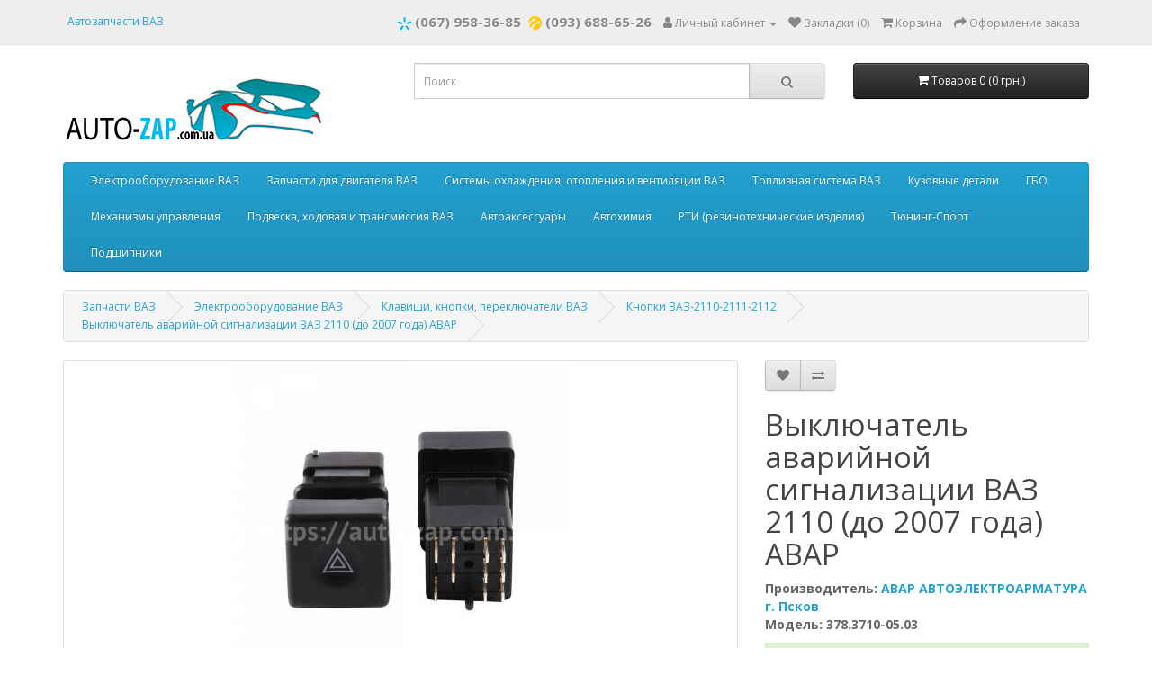

--- FILE ---
content_type: text/html; charset=utf-8
request_url: https://auto-zap.com.ua/vikluchatel-avariyka-2110
body_size: 14203
content:
<!DOCTYPE html>
<!--[if IE]><![endif]-->
<!--[if IE 8 ]><html dir="ltr" lang="ru" class="ie8"><![endif]-->
<!--[if IE 9 ]><html dir="ltr" lang="ru" class="ie9"><![endif]-->
<!--[if (gt IE 9)|!(IE)]><!-->
<html dir="ltr" lang="ru">
<!--<![endif]-->
<head>
<meta charset="UTF-8" />
<meta name="viewport" content="width=device-width, initial-scale=1">
<meta http-equiv="X-UA-Compatible" content="IE=edge">
<title>Выключатель аварийной сигнализации ВАЗ 2110 (до 2007 года) АВАР</title>
<base href="https://auto-zap.com.ua/" />
<meta name="description" content="Выключатель аварийной сигнализации ВАЗ 2110 (до 2007 года) АВАР Магазин автозапчастей ВАЗ с доставкой по Украине ☎ +38 (067) 958-36-85, (093) 688-65-26 Viber.  У  Нас только оригинальные запчасти!!!" />
<meta name="keywords" content="Выключатель аварийной сигнализации ВАЗ 2110 (до 2007 года) АВАР" />
<script src="catalog/view/javascript/jquery/jquery-2.1.1.min.js" type="text/javascript"></script>
<link href="catalog/view/javascript/bootstrap/css/bootstrap.min.css" rel="stylesheet" media="screen" />
<script src="catalog/view/javascript/bootstrap/js/bootstrap.min.js" type="text/javascript"></script>
<link href="catalog/view/javascript/font-awesome/css/font-awesome.min.css" rel="stylesheet" type="text/css" />
<link href="//fonts.googleapis.com/css?family=Open+Sans:400,400i,300,700" rel="stylesheet" type="text/css" />
<link href="catalog/view/theme/auto_zap/stylesheet/stylesheet.css" rel="stylesheet">
<link href="catalog/view/javascript/jquery/magnific/magnific-popup.css" type="text/css" rel="stylesheet" media="screen" />
<link href="catalog/view/javascript/jquery/datetimepicker/bootstrap-datetimepicker.min.css" type="text/css" rel="stylesheet" media="screen" />
<link href="catalog/view/theme/default/stylesheet/d_ajax_search/d_ajax_search.css" type="text/css" rel="stylesheet" media="screen" />
<script src="catalog/view/javascript/jquery/magnific/jquery.magnific-popup.min.js" type="text/javascript"></script>
<script src="catalog/view/javascript/jquery/datetimepicker/moment/moment.min.js" type="text/javascript"></script>
<script src="catalog/view/javascript/jquery/datetimepicker/moment/moment-with-locales.min.js" type="text/javascript"></script>
<script src="catalog/view/javascript/jquery/datetimepicker/bootstrap-datetimepicker.min.js" type="text/javascript"></script>
<script src="catalog/view/javascript/d_tinysort/tinysort.min.js" type="text/javascript"></script>
<script src="catalog/view/javascript/d_tinysort/jquery.tinysort.min.js" type="text/javascript"></script>
<script src="catalog/view/javascript/common.js" type="text/javascript"></script>
<link href="https://auto-zap.com.ua/vikluchatel-avariyka-2110" rel="canonical" />
<link href="https://auto-zap.com.ua/image/catalog/cart.png" rel="icon" />
<script>
  (function(i,s,o,g,r,a,m){i['GoogleAnalyticsObject']=r;i[r]=i[r]||function(){
  (i[r].q=i[r].q||[]).push(arguments)},i[r].l=1*new Date();a=s.createElement(o),
  m=s.getElementsByTagName(o)[0];a.async=1;a.src=g;m.parentNode.insertBefore(a,m)
  })(window,document,'script','//www.google-analytics.com/analytics.js','ga');

  ga('create', 'UA-52125864-1', 'auto-zap.com.ua');
  ga('send', 'pageview');
</script>

<script src="//code.jivosite.com/widget.js" data-jv-id="tuRl0Abojr" async></script>
</head>
<body>
<nav id="top">
  <div class="container"> 
    
	<div id="top-link" class="nav pull-left">
		<ul class="list-inline">
			<li><a href="https://auto-zap.com.ua/">Автозапчасти ВАЗ</a>
		</ul>
	</div>
    <div id="top-links" class="nav pull-right">
      <ul class="list-inline">
		<li><a href="https://auto-zap.com.ua/contact-us" class="hidden-lg"><i class="fa fa-phone"></i></a> <span class="hidden-xs hidden-sm hidden-md"><div class="phone">
	<ul>
		<li class="kiyvstar"><img src="/image/catalog/phone-icons/kiyvstar.svg" alt="kiyvstar"/> <a href="tel:+38 (067) 958-36-85"><b>(067) 958-36-85</b></a></li>
		<li class="life"><img src="/image/catalog/phone-icons/lifecell.svg" alt="lifecell"/> <a href="tel:+38 (093) 688-65-26"><b>(093) 688-65-26</b></a></li>
	</ul>
</div></span></li>
        <li class="dropdown"><a href="https://auto-zap.com.ua/my-account" title="Личный кабинет" class="dropdown-toggle" data-toggle="dropdown"><i class="fa fa-user"></i> <span class="hidden-xs hidden-sm hidden-md">Личный кабинет</span> <span class="caret"></span></a>
          <ul class="dropdown-menu dropdown-menu-right">
                        <li><a href="https://auto-zap.com.ua/create-account">Регистрация</a></li>
            <li><a href="https://auto-zap.com.ua/login">Авторизация</a></li>
                      </ul>
        </li>
        <li><a href="https://auto-zap.com.ua/wishlist" id="wishlist-total" title="Закладки (0)"><i class="fa fa-heart"></i> <span class="hidden-xs hidden-sm hidden-md">Закладки (0)</span></a></li>
        <li><a href="https://auto-zap.com.ua/cart" title="Корзина"><i class="fa fa-shopping-cart"></i> <span class="hidden-xs hidden-sm hidden-md">Корзина</span></a></li>
        <li><a href="https://auto-zap.com.ua/checkout" title="Оформление заказа"><i class="fa fa-share"></i> <span class="hidden-xs hidden-sm hidden-md">Оформление заказа</span></a></li>
      </ul>
    </div>
  </div>
</nav>
<header>
  <div class="container">
    <div class="row">
      <div class="col-sm-4">
        <div id="logo"><a href="https://auto-zap.com.ua/"><img src="https://auto-zap.com.ua/image/catalog/Logo-60.jpg" title="Запчасти ВАЗ Auto-Zap" alt="запчасти ваз" class="img-responsive" /></a></div>
      </div>
      <div class="col-sm-5"><div id="search" class="input-group">
  <input type="text" name="search" value="" placeholder="Поиск" class="form-control input-lg" />
  <span class="input-group-btn">
    <button type="button" class="btn btn-default btn-lg"><i class="fa fa-search"></i></button>
  </span>
</div></div>
      <div class="col-sm-3"><div id="cart" class="btn-group btn-block">
  <button type="button" data-toggle="dropdown" data-loading-text="Загрузка..." class="btn btn-inverse btn-block btn-lg dropdown-toggle"><i class="fa fa-shopping-cart"></i> <span id="cart-total">Товаров 0 (0 грн.)</span></button>
  <ul class="dropdown-menu pull-right">
        <li>
      <p class="text-center">Ваша корзина пуста!</p>
    </li>
      </ul>
</div>
</div>
    </div>
  </div>
</header>
<div class="container">
  <nav id="menu" class="navbar">
    <div class="navbar-header"><span id="category" class="visible-xs">Категории</span>
      <button type="button" class="btn btn-navbar navbar-toggle" data-toggle="collapse" data-target=".navbar-ex1-collapse"><i class="fa fa-bars"></i></button>
    </div>
    <div class="collapse navbar-collapse navbar-ex1-collapse">
      <ul class="nav navbar-nav">
                        <li class="dropdown"><a href="https://auto-zap.com.ua/elektrika" class="dropdown-toggle" data-toggle="dropdown">Электрооборудование ВАЗ</a>
          <div class="dropdown-menu">
            <div class="dropdown-inner">               <ul class="list-unstyled">
                                <li><a href="https://auto-zap.com.ua/elektrika/bloki-predokhraniteli-rele">Блоки реле и предохранителей ВАЗ</a></li>
                                <li><a href="https://auto-zap.com.ua/elektrika/bloki-upravleniya-electrosetyami">Блоки управления бортовой электроникой</a></li>
                                <li><a href="https://auto-zap.com.ua/elektrika/bortovie-computers">Бортовые компьютеры ВАЗ</a></li>
                                <li><a href="https://auto-zap.com.ua/elektrika/generator-starter">Генераторы и стартеры</a></li>
                                <li><a href="https://auto-zap.com.ua/elektrika/datchiki">Датчики ВАЗ</a></li>
                                <li><a href="https://auto-zap.com.ua/elektrika/zamki-zagiganiya">Замки зажигания ВАЗ</a></li>
                                <li><a href="https://auto-zap.com.ua/elektrika/klavishi-knopki-pereklyuchateli">Клавиши, кнопки, переключатели ВАЗ</a></li>
                                <li><a href="https://auto-zap.com.ua/elektrika/kombnacii-priborov">Комбинации приборов ВАЗ</a></li>
                                <li><a href="https://auto-zap.com.ua/elektrika/sistema-zagiganiya">Модули, катушки зажигания и комутаторы ВАЗ</a></li>
                                <li><a href="https://auto-zap.com.ua/elektrika/motoreduktoryi-rezistori-otopitelya-vaz">Мотор-редукторы ВАЗ</a></li>
                                <li><a href="https://auto-zap.com.ua/elektrika/osvetitelnie-pribori">Осветительные приборы ВАЗ</a></li>
                              </ul>
                            <ul class="list-unstyled">
                                <li><a href="https://auto-zap.com.ua/elektrika/plati-zadnih-fonarey">Платы задних фонарей ВАЗ</a></li>
                                <li><a href="https://auto-zap.com.ua/elektrika/plafoni-osvecheniya-salona">Плафоны освещения салона автомобиля ВАЗ</a></li>
                                <li><a href="https://auto-zap.com.ua/elektrika/provoda">Провода и жгуты проводок ВАЗ</a></li>
                                <li><a href="https://auto-zap.com.ua/elektrika/trambleri-raspredeliteli-zagiganiya">Распределители зажигания (трамблёры) и комплектующие к ним ВАЗ</a></li>
                                <li><a href="https://auto-zap.com.ua/elektrika/rezistori-otopitelya-vaz">Резисторы вентиляторов ВАЗ</a></li>
                                <li><a href="https://auto-zap.com.ua/elektrika/rele-montagnie">Реле монтажные ВАЗ</a></li>
                                <li><a href="https://auto-zap.com.ua/elektrika/svechi-zagiganiya">Свечи зажигания ВАЗ</a></li>
                                <li><a href="https://auto-zap.com.ua/elektrika/signali-zvukovie-avtomobilnie">Сигналы звуковые</a></li>
                                <li><a href="https://auto-zap.com.ua/elektrika/steklopodenniki-vaz">Стеклоподъёмники электрические ВАЗ</a></li>
                                <li><a href="https://auto-zap.com.ua/elektrika/trapecii-dvornikov">Трапеции стеклоочистителей ВАЗ</a></li>
                                <li><a href="https://auto-zap.com.ua/elektrika/controlleri">Контроллеры управления двигателем ВАЗ</a></li>
                              </ul>
              </div>
            <span class="a js-link see-all" data-href="https://auto-zap.com.ua/elektrika">Показать все Электрооборудование ВАЗ</span> </div>
        </li>
                                <li class="dropdown"><a href="https://auto-zap.com.ua/dvigatel" class="dropdown-toggle" data-toggle="dropdown">Запчасти для двигателя ВАЗ</a>
          <div class="dropdown-menu">
            <div class="dropdown-inner">               <ul class="list-unstyled">
                                <li><a href="https://auto-zap.com.ua/dvigatel/bloki-cilindrov">Блоки цилиндров ВАЗ</a></li>
                                <li><a href="https://auto-zap.com.ua/dvigatel/kronchteyni-generatorov">Кронштейны двигателя и навесного оборудования ВАЗ</a></li>
                                <li><a href="https://auto-zap.com.ua/dvigatel/krichki-dvigatelya">Крышки двигателя ВАЗ</a></li>
                                <li><a href="https://auto-zap.com.ua/dvigatel/maslonasosi">Масляные насосы ВАЗ</a></li>
                                <li><a href="https://auto-zap.com.ua/dvigatel/mahoviki">Маховики ВАЗ</a></li>
                                <li><a href="https://auto-zap.com.ua/dvigatel/grm">Механизм газораспределения (ГРМ) ВАЗ</a></li>
                                <li><a href="https://auto-zap.com.ua/dvigatel/porchnevaya-grupa">Поршневая группа ВАЗ</a></li>
                                <li><a href="https://auto-zap.com.ua/dvigatel/prokladki">Прокладки двигателя ВАЗ</a></li>
                                <li><a href="https://auto-zap.com.ua/dvigatel/roliki-remney-vspomogatelnih-agregatov">Ролики ремней вспомогательных агрегатов ВАЗ</a></li>
                                <li><a href="https://auto-zap.com.ua/dvigatel/sistema-vpuska">Система впуска ВАЗ</a></li>
                                <li><a href="https://auto-zap.com.ua/dvigatel/sistema-vipuska">Система выпуска ВАЗ</a></li>
                                <li><a href="https://auto-zap.com.ua/dvigatel/filter-oil">Фильтры масляные</a></li>
                                <li><a href="https://auto-zap.com.ua/dvigatel/chkivi">Шкивы </a></li>
                              </ul>
              </div>
            <span class="a js-link see-all" data-href="https://auto-zap.com.ua/dvigatel">Показать все Запчасти для двигателя ВАЗ</span> </div>
        </li>
                                <li class="dropdown"><a href="https://auto-zap.com.ua/sistema-ohlazhdeniya" class="dropdown-toggle" data-toggle="dropdown">Системы охлаждения, отопления и вентиляции ВАЗ</a>
          <div class="dropdown-menu">
            <div class="dropdown-inner">               <ul class="list-unstyled">
                                <li><a href="https://auto-zap.com.ua/sistema-ohlazhdeniya/krani-otopitelya">Краны отопителя ВАЗ</a></li>
                                <li><a href="https://auto-zap.com.ua/sistema-ohlazhdeniya/krichki-radiatora-i-raschiritelnogo-bachka">Крышки радиатора и расширительного бачка</a></li>
                                <li><a href="https://auto-zap.com.ua/sistema-ohlazhdeniya/mufti-vyazkostnie">Муфты вязкостные</a></li>
                                <li><a href="https://auto-zap.com.ua/sistema-ohlazhdeniya/otopiteli-v-sbore">Отопители в сборе и комплектующие</a></li>
                                <li><a href="https://auto-zap.com.ua/sistema-ohlazhdeniya/radiatori-interculera">Радиаторы интеркулера (ОНВ)</a></li>
                                <li><a href="https://auto-zap.com.ua/sistema-ohlazhdeniya/trubki-i-perehodniki-metall">Трубки и переходники металлические</a></li>
                                <li><a href="https://auto-zap.com.ua/sistema-ohlazhdeniya/filtr-salona">Фильтра салона</a></li>
                                <li><a href="https://auto-zap.com.ua/sistema-ohlazhdeniya/radiatory-otopleniya">Радиаторы отопления ВАЗ</a></li>
                                <li><a href="https://auto-zap.com.ua/sistema-ohlazhdeniya/radiatory-okhlazhdeniya">Радиаторы охлаждения ВАЗ</a></li>
                                <li><a href="https://auto-zap.com.ua/sistema-ohlazhdeniya/radiatori-kondicionera">Радиаторы кондиционера ВАЗ</a></li>
                                <li><a href="https://auto-zap.com.ua/sistema-ohlazhdeniya/elektroventilyatori-condicionera">Электровентиляторы кондиционера ВАЗ</a></li>
                                <li><a href="https://auto-zap.com.ua/sistema-ohlazhdeniya/motori-otopitelya">Электровентиляторы отопителя ВАЗ</a></li>
                                <li><a href="https://auto-zap.com.ua/sistema-ohlazhdeniya/elektroventilyatori-ohlagdeniya">Электровентиляторы охлаждения ВАЗ</a></li>
                                <li><a href="https://auto-zap.com.ua/sistema-ohlazhdeniya/termostati">Термостаты</a></li>
                                <li><a href="https://auto-zap.com.ua/sistema-ohlazhdeniya/pompy">Водяные насосы ВАЗ, водяная помпа ВАЗ</a></li>
                                <li><a href="https://auto-zap.com.ua/sistema-ohlazhdeniya/kondicioneri">Кондиционеры и комплектующие ВАЗ</a></li>
                              </ul>
              </div>
            <span class="a js-link see-all" data-href="https://auto-zap.com.ua/sistema-ohlazhdeniya">Показать все Системы охлаждения, отопления и вентиляции ВАЗ</span> </div>
        </li>
                                <li class="dropdown"><a href="https://auto-zap.com.ua/toplivnaya-sistema" class="dropdown-toggle" data-toggle="dropdown">Топливная система ВАЗ</a>
          <div class="dropdown-menu">
            <div class="dropdown-inner">               <ul class="list-unstyled">
                                <li><a href="https://auto-zap.com.ua/toplivnaya-sistema/adsorberi">Адсорберы ВАЗ</a></li>
                                <li><a href="https://auto-zap.com.ua/toplivnaya-sistema/bak-toplivniy">Баки топливные ВАЗ</a></li>
                                <li><a href="https://auto-zap.com.ua/toplivnaya-sistema/datchik-urovnya-topliva-dut">Датчики уровня топлива ДУТ</a></li>
                                <li><a href="https://auto-zap.com.ua/toplivnaya-sistema/karburatori">Карбюраторы</a></li>
                                <li><a href="https://auto-zap.com.ua/toplivnaya-sistema/toplivnie-nasosi">Топливные насосы (бензонасосы)</a></li>
                                <li><a href="https://auto-zap.com.ua/toplivnaya-sistema/toplivnie-rampi">Топливные рампы ВАЗ</a></li>
                                <li><a href="https://auto-zap.com.ua/toplivnaya-sistema/toplivnie-filters">Топливные фильтра ВАЗ</a></li>
                                <li><a href="https://auto-zap.com.ua/toplivnaya-sistema/toplivnie-magistrali">Топливные шланги и магистрали ВАЗ</a></li>
                                <li><a href="https://auto-zap.com.ua/toplivnaya-sistema/uplotniteli-toplivnih-nasosov">Уплотнители топливных модулей (бензонасосов)</a></li>
                                <li><a href="https://auto-zap.com.ua/toplivnaya-sistema/forsunki">Форсунки топливные</a></li>
                              </ul>
              </div>
            <span class="a js-link see-all" data-href="https://auto-zap.com.ua/toplivnaya-sistema">Показать все Топливная система ВАЗ</span> </div>
        </li>
                                <li class="dropdown"><a href="https://auto-zap.com.ua/kuzovnie-detali" class="dropdown-toggle" data-toggle="dropdown">Кузовные детали</a>
          <div class="dropdown-menu">
            <div class="dropdown-inner">               <ul class="list-unstyled">
                                <li><a href="https://auto-zap.com.ua/kuzovnie-detali/bampera-zadnie">Бампера задние</a></li>
                                <li><a href="https://auto-zap.com.ua/kuzovnie-detali/bampera-perednie">Бампера передние</a></li>
                                <li><a href="https://auto-zap.com.ua/kuzovnie-detali/dveri">Двери</a></li>
                                <li><a href="https://auto-zap.com.ua/kuzovnie-detali/zamki-dvernie">Замки дверные</a></li>
                                <li><a href="https://auto-zap.com.ua/kuzovnie-detali/zerkala-zadnego-vida">Зеркала заднего вида</a></li>
                                <li><a href="https://auto-zap.com.ua/kuzovnie-detali/kronchteyni-krepleniya-elementov-kuzova">Кронштейны кузовные</a></li>
                                <li><a href="https://auto-zap.com.ua/kuzovnie-detali/petli-dverey">Петли дверей</a></li>
                                <li><a href="https://auto-zap.com.ua/kuzovnie-detali/rachiriteli-arok">Расширители арок</a></li>
                                <li><a href="https://auto-zap.com.ua/kuzovnie-detali/remni-bezopasnosti">Ремни безопасности</a></li>
                                <li><a href="https://auto-zap.com.ua/kuzovnie-detali/rechetki-radiatorov">Решётки радиаторов</a></li>
                                <li><a href="https://auto-zap.com.ua/kuzovnie-detali/ruchki-otkrivaniya-dverey">Ручки открывания дверей</a></li>
                                <li><a href="https://auto-zap.com.ua/kuzovnie-detali/richagi-stekloochistitelya-povodki">Рычаги стеклоочистителей</a></li>
                                <li><a href="https://auto-zap.com.ua/kuzovnie-detali/trosi-avtomobilnie">Тросы автомобильные</a></li>
                                <li><a href="https://auto-zap.com.ua/kuzovnie-detali/upori-krichki-bagajnika-i-kapota">Упоры крышки багажника и капота</a></li>
                                <li><a href="https://auto-zap.com.ua/kuzovnie-detali/ornament-avtomobilniy">Эмблемы, знаки, накладки, шильдики и орнамент декоративный</a></li>
                              </ul>
              </div>
            <span class="a js-link see-all" data-href="https://auto-zap.com.ua/kuzovnie-detali">Показать все Кузовные детали</span> </div>
        </li>
                                <li class="dropdown"><a href="https://auto-zap.com.ua/gbo" class="dropdown-toggle" data-toggle="dropdown">ГБО</a>
          <div class="dropdown-menu">
            <div class="dropdown-inner">               <ul class="list-unstyled">
                                <li><a href="https://auto-zap.com.ua/gbo/balony-gazovie-avtomobilnie">Баллоны газовые автомобильные</a></li>
                                <li><a href="https://auto-zap.com.ua/gbo/kreplenie-gazovogo-balona">Крепления газового баллона</a></li>
                                <li><a href="https://auto-zap.com.ua/gbo/forsunki-gazovie-avtomobilnie">Форсунки газовые</a></li>
                              </ul>
              </div>
            <span class="a js-link see-all" data-href="https://auto-zap.com.ua/gbo">Показать все ГБО</span> </div>
        </li>
                                <li class="dropdown"><a href="https://auto-zap.com.ua/rulevoe-upravlenie" class="dropdown-toggle" data-toggle="dropdown">Механизмы управления</a>
          <div class="dropdown-menu">
            <div class="dropdown-inner">               <ul class="list-unstyled">
                                <li><a href="https://auto-zap.com.ua/rulevoe-upravlenie/val-rulevoy-kardanchik">Вал рулевой (карданчик)</a></li>
                                <li><a href="https://auto-zap.com.ua/rulevoe-upravlenie/gur">Гидроусилитель руля (ГУР) ВАЗ</a></li>
                                <li><a href="https://auto-zap.com.ua/rulevoe-upravlenie/koleso-rulevoe">Колесо рулевое (руль)</a></li>
                                <li><a href="https://auto-zap.com.ua/rulevoe-upravlenie/rulevie-nakonechniki-vaz">Рулевые наконечники ВАЗ</a></li>
                                <li><a href="https://auto-zap.com.ua/rulevoe-upravlenie/tormoznayz-sistema">Тормозная система</a></li>
                                <li><a href="https://auto-zap.com.ua/rulevoe-upravlenie/electrousilitel-rulya">Электроусилитель руля (ЭУР) ВАЗ</a></li>
                                <li><a href="https://auto-zap.com.ua/rulevoe-upravlenie/mehanizmi-rulevie-vzbore">Механизмы рулевые в сборе</a></li>
                                <li><a href="https://auto-zap.com.ua/rulevoe-upravlenie/rulevie-trapecii-vaz">Трапеции рулевые ВАЗ</a></li>
                              </ul>
              </div>
            <span class="a js-link see-all" data-href="https://auto-zap.com.ua/rulevoe-upravlenie">Показать все Механизмы управления</span> </div>
        </li>
                                <li class="dropdown"><a href="https://auto-zap.com.ua/hodovaya" class="dropdown-toggle" data-toggle="dropdown">Подвеска, ходовая и трансмиссия ВАЗ</a>
          <div class="dropdown-menu">
            <div class="dropdown-inner">               <ul class="list-unstyled">
                                <li><a href="https://auto-zap.com.ua/hodovaya/amortizatori-zadney-podveski">Амортизаторы задней подвески</a></li>
                                <li><a href="https://auto-zap.com.ua/hodovaya/stoyki-peredney-podveski">Амортизаторы передней подвески ВАЗ</a></li>
                                <li><a href="https://auto-zap.com.ua/hodovaya/diski-kolesnie">Диски колёсные</a></li>
                                <li><a href="https://auto-zap.com.ua/hodovaya/kpp">КПП (коробка переключения передач)</a></li>
                                <li><a href="https://auto-zap.com.ua/hodovaya/kulaki-stupici">Кулаки поворотные и ступицы ВАЗ</a></li>
                                <li><a href="https://auto-zap.com.ua/hodovaya/privoda">Приводы колёс</a></li>
                                <li><a href="https://auto-zap.com.ua/hodovaya/prugini-podveski">Пружины подвески</a></li>
                                <li><a href="https://auto-zap.com.ua/hodovaya/reaktivnie-chtangi">Реактивные штанги</a></li>
                                <li><a href="https://auto-zap.com.ua/hodovaya/reduktor-mosta">Редуктор</a></li>
                                <li><a href="https://auto-zap.com.ua/hodovaya/richagi-peredney-podveski">Рычаги передней подвески</a></li>
                                <li><a href="https://auto-zap.com.ua/hodovaya/stabilizatori-popechnoy-ustoychivosti">Стабилизаторы поперечной устойчивости</a></li>
                                <li><a href="https://auto-zap.com.ua/hodovaya/sceplenie">Сцепление и комплектющие</a></li>
                                <li><a href="https://auto-zap.com.ua/hodovaya/chrusi">Шарниры равных угловых скоростей (шрусы)</a></li>
                                <li><a href="https://auto-zap.com.ua/hodovaya/charovie-opori">Шаровые опоры</a></li>
                                <li><a href="https://auto-zap.com.ua/hodovaya/opori_vaz">Опоры стоек ВАЗ</a></li>
                                <li><a href="https://auto-zap.com.ua/hodovaya/podramniki">Подрамники и усилители ВАЗ</a></li>
                                <li><a href="https://auto-zap.com.ua/hodovaya/balki-vaz">Поперечины и балки ВАЗ</a></li>
                                <li><a href="https://auto-zap.com.ua/hodovaya/poluosi">Полуоси ВАЗ</a></li>
                                <li><a href="https://auto-zap.com.ua/hodovaya/kardan-vaz">Карданная передача ВАЗ</a></li>
                              </ul>
              </div>
            <span class="a js-link see-all" data-href="https://auto-zap.com.ua/hodovaya">Показать все Подвеска, ходовая и трансмиссия ВАЗ</span> </div>
        </li>
                                <li class="dropdown"><a href="https://auto-zap.com.ua/avtoacsesuari" class="dropdown-toggle" data-toggle="dropdown">Автоаксессуары</a>
          <div class="dropdown-menu">
            <div class="dropdown-inner">               <ul class="list-unstyled">
                                <li><a href="https://auto-zap.com.ua/avtoacsesuari/avtobaferi">Автобаферы</a></li>
                                <li><a href="https://auto-zap.com.ua/avtoacsesuari/avtoinstrument-dlya-remonta-avto">Автоинструмент</a></li>
                                <li><a href="https://auto-zap.com.ua/avtoacsesuari/avtokovry">Автоковры</a></li>
                                <li><a href="https://auto-zap.com.ua/avtoacsesuari/aksesuari-dlya-mobilnih-ustroystv">Аксессуары для мобильных устройств</a></li>
                                <li><a href="https://auto-zap.com.ua/avtoacsesuari/aromatizatory-avtomobilnie">Ароматизаторы автомобильные</a></li>
                                <li><a href="https://auto-zap.com.ua/avtoacsesuari/evroruchki">Евроручки</a></li>
                                <li><a href="https://auto-zap.com.ua/avtoacsesuari/gidkostnie-nasosi">Жидкостные насосы</a></li>
                                <li><a href="https://auto-zap.com.ua/avtoacsesuari/zaryadnie-ustroystva-akb">Зарядные устройства АКБ</a></li>
                                <li><a href="https://auto-zap.com.ua/avtoacsesuari/kompressori-porchnevie">Компрессоры поршневые</a></li>
                                <li><a href="https://auto-zap.com.ua/avtoacsesuari/nagruzochnie-vilki">Нагрузочные вилки</a></li>
                                <li><a href="https://auto-zap.com.ua/avtoacsesuari/parctonic">Парковочные радары (парктроник)</a></li>
                                <li><a href="https://auto-zap.com.ua/avtoacsesuari/pricepnoe-ustroystvo">Прицепные устройства</a></li>
                                <li><a href="https://auto-zap.com.ua/avtoacsesuari/puskovie-kabeli">Пусковые кабели (прикуриватель)</a></li>
                              </ul>
              </div>
            <span class="a js-link see-all" data-href="https://auto-zap.com.ua/avtoacsesuari">Показать все Автоаксессуары</span> </div>
        </li>
                                <li class="dropdown"><a href="https://auto-zap.com.ua/avtohimiya" class="dropdown-toggle" data-toggle="dropdown">Автохимия</a>
          <div class="dropdown-menu">
            <div class="dropdown-inner">               <ul class="list-unstyled">
                                <li><a href="https://auto-zap.com.ua/avtohimiya/germetiki">Герметики</a></li>
                                <li><a href="https://auto-zap.com.ua/avtohimiya/motornie-masla">Моторные масла</a></li>
                                <li><a href="https://auto-zap.com.ua/avtohimiya/ohlagdayuchie-gidkosti">Охлаждающие жидкости</a></li>
                                <li><a href="https://auto-zap.com.ua/avtohimiya/ochistiteli-toplivnoy-sistemi">Очистители топливной системы</a></li>
                                <li><a href="https://auto-zap.com.ua/avtohimiya/tormoznaya-gidkost">Тормозная жидкость</a></li>
                                <li><a href="https://auto-zap.com.ua/avtohimiya/transmission-oil">Трансмиссионные масла</a></li>
                              </ul>
              </div>
            <span class="a js-link see-all" data-href="https://auto-zap.com.ua/avtohimiya">Показать все Автохимия</span> </div>
        </li>
                                <li class="dropdown"><a href="https://auto-zap.com.ua/rti" class="dropdown-toggle" data-toggle="dropdown">РТИ (резинотехнические изделия)</a>
          <div class="dropdown-menu">
            <div class="dropdown-inner">               <ul class="list-unstyled">
                                <li><a href="https://auto-zap.com.ua/rti/brizgoviki">Брызговики</a></li>
                                <li><a href="https://auto-zap.com.ua/rti/opori-dvigatelya">Опоры (подушки) двигателя</a></li>
                                <li><a href="https://auto-zap.com.ua/rti/poduchki-kpp">Опоры (подушки) КПП</a></li>
                                <li><a href="https://auto-zap.com.ua/rti/otboyniki-amortizatorov">Отбойники амортизаторов (буфер сжатия)</a></li>
                                <li><a href="https://auto-zap.com.ua/rti/patrubki-ventilyacii-kartera">Патрубки вентиляции картера</a></li>
                                <li><a href="https://auto-zap.com.ua/rti/patrubki-vozduchnogo-filtra">Патрубки воздушного фильтра</a></li>
                                <li><a href="https://auto-zap.com.ua/rti/patrubki-zalivnoy-gorloviny-baka">Патрубки заливной горловины бака</a></li>
                                <li><a href="https://auto-zap.com.ua/rti/patrubki-otopitelya">Патрубки отопителя</a></li>
                                <li><a href="https://auto-zap.com.ua/rti/patrubki-ohlagdeniya">Патрубки радиатора охлаждения</a></li>
                                <li><a href="https://auto-zap.com.ua/rti/podveska-vipusknoy-sistemy">Подвеска выпускной системы (подушки глушителя)</a></li>
                                <li><a href="https://auto-zap.com.ua/rti/poduchki-i-stoyki-stabilizatorov">Подушки и стойки стабилизаторов</a></li>
                                <li><a href="https://auto-zap.com.ua/rti/pilniki-remkomplekti-chrusov">Пыльники ШРУСа</a></li>
                                <li><a href="https://auto-zap.com.ua/rti/remni-vspomogatelnih-agregatov">Ремни вспомогательных агрегатов </a></li>
                                <li><a href="https://auto-zap.com.ua/rti/saylentbloki-podveski">Сайлентблоки подвески</a></li>
                                <li><a href="https://auto-zap.com.ua/rti/salniki-avtomobilnie">Сальники автомобильные</a></li>
                                <li><a href="https://auto-zap.com.ua/rti/uplotniteli-kuzonie">Уплотнители кузовные</a></li>
                                <li><a href="https://auto-zap.com.ua/rti/chetki-stekloochistiteley">Щётки стеклоочистителя</a></li>
                              </ul>
              </div>
            <span class="a js-link see-all" data-href="https://auto-zap.com.ua/rti">Показать все РТИ (резинотехнические изделия)</span> </div>
        </li>
                                <li class="dropdown"><a href="https://auto-zap.com.ua/tuning-sport" class="dropdown-toggle" data-toggle="dropdown">Тюнинг-Спорт</a>
          <div class="dropdown-menu">
            <div class="dropdown-inner">               <ul class="list-unstyled">
                                <li><a href="https://auto-zap.com.ua/tuning-sport/nezavisimaya-zadnyaya-podveska">Независимая задняя подвеска</a></li>
                                <li><a href="https://auto-zap.com.ua/tuning-sport/podramniki-kuzova">Подрамники</a></li>
                                <li><a href="https://auto-zap.com.ua/tuning-sport/rastygki-perednih-stoek">Растяжки передних стоек</a></li>
                                <li><a href="https://auto-zap.com.ua/tuning-sport/usiliteli-chitka-peredka">Усилители щитка передка</a></li>
                              </ul>
              </div>
            <span class="a js-link see-all" data-href="https://auto-zap.com.ua/tuning-sport">Показать все Тюнинг-Спорт</span> </div>
        </li>
                                <li class="dropdown"><a href="https://auto-zap.com.ua/podchipniki" class="dropdown-toggle" data-toggle="dropdown">Подшипники</a>
          <div class="dropdown-menu">
            <div class="dropdown-inner">               <ul class="list-unstyled">
                                <li><a href="https://auto-zap.com.ua/podchipniki/podchipniki-zadnego-mosta">Подшипники заднего моста</a></li>
                                <li><a href="https://auto-zap.com.ua/podchipniki/podchipniki-stupic">Подшипники ступиц</a></li>
                              </ul>
              </div>
            <span class="a js-link see-all" data-href="https://auto-zap.com.ua/podchipniki">Показать все Подшипники</span> </div>
        </li>
                      </ul>
    </div>
  </nav>
</div>    <style type="text/css">
        #d_ajax_search_results {
            width: 372px;
        }
    </style>
<button type="button" class="hidden modal_search btn btn-primary" style="display: none" data-toggle="modal" data-target="#searchModal">
    Launch Live Ajax Search
</button>
<script>
	function text_complite(ev, keywords) {
		if (ev.keyCode == 38 || ev.keyCode == 40) {
			return false;
		}
		if (keywords == '' || keywords.length < 1 || keywords.length < 0 ) {
			return false;
		}

		$.ajax({
			url: $('base').attr('href') + 'index.php?route=extension/module/d_ajax_search/getAutocomplite&keyword=' + keywords,
			dataType: 'json',
			beforeSend: function () {
			},
			success: function (autocomplite) {
				$('#search-autocomplite').text('');
				$('#help').hide();
				if (typeof autocomplite != 'undefined' && autocomplite != null) {
					$("#search [name=search], #search [name=filter_name], #search [name=search_oc], #search_input").first().val().toLowerCase();
					if (autocomplite != '' && autocomplite.indexOf($("#search [name=search], #search [name=filter_name], #search [name=search_oc], #search_input").first().val()) !== -1) {
						$('#search-autocomplite').text(autocomplite.toLowerCase());
					}

					$("#search [name=search], #search [name=filter_name], #search [name=search_oc], #search_input").keydown(function (event) {
						if (event.keyCode == 39) {
							$("#search [name=search], #search [name=filter_name], #search [name=search_oc], #search_input").val(autocomplite);
							$('#search-autocomplite').text('');
						} else if (event.keyCode == 08){
							$('#search-autocomplite').text('');
						}
					});

				}
			},
			error: function (xhr, ajaxOptions, thrownError) {
				console.log(thrownError + "\r\n" + xhr.statusText + "\r\n" + xhr.responseText);
			}
		});
	}

	function doquick_search(ev, keywords) {
		if (ev.keyCode == 38 || ev.keyCode == 40) {
			return false;
		}

		// $('#d_ajax_search_results').remove();
		updown = -1;

		if (keywords == '' || keywords.length < 1 || keywords.length < 0 ) {
			return false;
		}
		keywords = encodeURI(keywords);

		$.ajax({
			url: $('base').attr('href') + 'index.php?route=extension/module/d_ajax_search/searchresults&keyword=' + keywords,
			dataType: 'json',
			beforeSend: function () {
				var html = '<div id="d_ajax_search_results"><div id="d_ajax_search_results_body">';
				html += '<i class="fa fa-spinner fa-spin fa-3x fa-fw" style="margin-left: 50%;"></i>';
				if (0) {
					$('#search_mobile').after(html);
				} else {
					$("#search [name=search], #search [name=filter_name], #search [name=search_oc], #search_input").after(html);
					// $('#d_ajax_search_results').css('margin-top', '-' + $("#search [name=search], #search [name=filter_name], #search [name=search_oc], #search_input").css('margin-bottom'));
				}
			},
			success: function (results) {
                // $('#search-autocomplite').text('');
                $('[id="d_ajax_search_results"]').remove();
				$('#help').hide();
				var result = $.map(results, function (value, index) {
					return [value];
				});

				if (typeof result != 'undefined' && result.length > 0) {
					// $('#search-autocomplite').text(result[0].autocomplite);
					if (result[0].keyword !== $("#search [name=search], #search [name=filter_name], #search [name=search_oc], #search_input").first().val()) {
						// $("#search [name=search], #search [name=filter_name], #search [name=search_oc], #search_input").first().val(result[0].keyword);
					}
					var html, i, name;
					html = '<div id="d_ajax_search_results"><div id="d_ajax_search_results_body">';

					if (result[0].redirect) {
						html += '<div class="redirect hidden">' + result[0].redirect + '</div>';
					}

					if (result[0].saggestion) {
						html += '<div class="saggestion">Результаты для <span class="saggestion-result">' + result[0].saggestion + '</span></div>';
					}
					for (i = 0; i < result.length; i++) {


						if (i >= 5 && 1) {
							var addclass = 'hidden';
						} else {
							addclass = '';
						}

						if (1) {
							if (i == 0) {
								html += '<div id="result_block" class="result_block ' + addclass + '"><p class="pull-right block-text text-left">' + result[i].where_find + '</p>';
							} else if (i !== 0 && result[i].where_find !== result[i - 1].where_find) {
								html += '<div id="result_block" class="result_block ' + addclass + '"><p class="block-text text-left">' + result[i].where_find + '</p>';
							}
						}

						html += '<a class="result-link ' + addclass + ' sort-item row col-sm-12" item_data="' + result[i].item_data + '" data-sort-order="' + result[i].weight + '" href="' + result[i].href + '">';

						if (result[i].image) {
							html += '<div class="col pull-left col-sm-2 va-center text-center"><img style="width:60px;" src="' + result[i].image + '" /></div>';
						} else {
							html += '<div class="col col-sm-2 col-xs-2 va-center text-center"></div>';
						}

						if (result[i].name.length > 30) {
							name = result[i].name.slice(0, 40) + '...';
						} else {
							name = result[i].name;
						}
						html += '<div class="col name  col-sm-7 col-xs-5 va-center text-left"><span class="forkeydon">' + name + '</span>';
						html += ' <br><span class="where-find">в ' + result[i].where_find + ' ' + result[i].find_by + '</span>';
						html += '</div>';

						if (result[i].special) {
							html += '<div class="col col-sm-3 col-xs-3 va-center text-center"><span class="old-price">' + result[i].price + '</span><br>';
							html += '<span class="special">' + result[i].special + '</span></div>';
						} else {

							if (result[i].price) {
								html += '<div class="col price col-sm-3 va-center  text-center"><span class="">' + result[i].price + '</span></div>';
							} else {
								html += '<div class="col col-sm-3 va-center text-center"></div>';
							}
						}

						html += '</a>';

						if (1) {
							if (i < result.length - 1 && result[i].where_find == result[i + 1].where_find) {
							} else {
								html += '</div>';
							}
						}

					}
					if (addclass == 'hidden') {
						html += '</div><a class="all_results">All results <i class="fa fa-caret-down"></i></a></div>';
					}
					if ($('#d_ajax_search_results').length > 0) {
						$('#d_ajax_search_results').remove();
					}
					if (0) {
						$('.modal-body').append(html);
					} else {
						$("#search [name=search], #search [name=filter_name], #search [name=search_oc], #search_input").after(html);
						// $('#d_ajax_search_results').css('margin-top', '-' + $("#search [name=search], #search [name=filter_name], #search [name=search_oc], #search_input").css('margin-bottom'));
					}

					$(".result-link").click(function (ev) {
						var json = {};

						var link = ev.currentTarget.attributes.item_data.value;
						json.type = link.split('=')[0].split('_')[0];
						json.type_id = link.split('=')[1];

						json.select = $(ev.currentTarget).find('.forkeydon').html();
						if (0) {
							if ($('.saggestion-result').text() != '') {
								json.search = $('.saggestion-result').text();
							} else if ($('.redirect').text() != '') {
								json.search = $('.redirect').text();
							} else {
								json.search = $('#search_input').val();
							}
						} else {
							if ($('.saggestion-result').text() != '') {
								json.search = $('.saggestion-result').text();
							} else if ($('.redirect').text() != '') {
								json.search = $('.redirect').text();
							} else {
								json.search = $("#search [name=search], #search [name=filter_name], #search [name=search_oc], #search_input").first().val();
							}
						}

						write_to_database(json);
					});
					if (1) {
						$('#d_ajax_search_results_body > .result_block >.sort-item').tsort({attr: 'data-sort-order'}, {defaults: {order: 'desc'}});
					} else {
						$('#d_ajax_search_results_body >.sort-item').tsort({attr: 'data-sort-order'}, {defaults: {order: 'desc'}});
					}


					$('.all_results').click(function () {
						$('.result-link').removeClass('hidden');
						$('.result_block').removeClass('hidden');
						$('.all_results').addClass('hidden');
					});

				} else {
					$('#d_ajax_search_results').remove();
					$('#search-autocomplite').text('');
					var html;
					html = '<div id="d_ajax_search_results"><div id="d_ajax_search_results_body">';
					html += '<a class="row col-sm-12" href="#">';
					html += '<span class="no-results"><i class="fa fa-exclamation-circle"></i> no results</span></a></div></div>';
					if (0) {
						$('.modal-body').append(html);
						// $('#d_ajax_search_results').css('margin-top', '-' + $("#search [name=search], #search [name=filter_name], #search [name=search_oc], #search_input").css('margin-bottom'));
					} else {
						$("#search [name=search], #search [name=filter_name], #search [name=search_oc], #search_input").after(html);
						// $('#d_ajax_search_results').css('margin-top', '-' + $("#search [name=search], #search [name=filter_name], #search [name=search_oc], #search_input").css('margin-bottom'));
					}
				}
			},
			error: function (xhr, ajaxOptions, thrownError) {
				console.log('error');
			}
		});
		return true;
	}

	var delay = (function () {
		var timer = 0;
		return function (callback, ms) {
			clearTimeout(timer);
			timer = setTimeout(callback, ms);
		};
	})();

	function write_to_database(val) {
		$.ajax({
			type: 'post',
			url: $('base').attr('href') + 'index.php?route=extension/module/d_ajax_search/write_to_base&json=' + val,
			data: val,
			dataType: 'json',
			beforeSend: function () {
			},
			complete: function () {
			},
			success: function (json) {
			},
			error: function (xhr, ajaxOptions, thrownError) {
				console.log(thrownError + "\r\n" + xhr.statusText + "\r\n" + xhr.responseText);
			}
		});
	}

	function clearInput() {
		$('#d_ajax_search_results').remove();
		$('#search_input').val('');
		$('#help').show();
	}

	$(document).ready(function () {
		if (0) {
			$(document).on('click', '#search [name=search], #search [name=filter_name], #search [name=search_oc], #search_input', function (event) {
				$('.modal_search').click();
				$('#searchModal').on("shown.bs.modal", function () {
					$('#search_input').focus();
				});
			})
		} else {
			$("#search [name=search], #search [name=filter_name], #search [name=search_oc], #search_input").before('<div id="search-autocomplite"></div>');
		}
		$("#search [name=search], #search [name=filter_name], #search [name=search_oc], #search_input").attr('maxlength', '64');
        $("#search [name=search], #search [name=filter_name], #search [name=search_oc], #search_input").attr('autocomplete', 'off');
		$(document).on('blur', '#search [name=search], #search [name=filter_name], #search [name=search_oc], #search_input', function (event) {
			setTimeout(function () {
				$('body').click(function (event) {
					if ($(event.target).attr('class') != 'all_results hidden') {
						$('#d_ajax_search_results').remove();
					}
				});
				$('#help').show();
				if (1) {
					updown = 1;
				} else {
					updown = 0;
				}
			}, 500);
		});
		$(document).on('keyup', '#search [name=search], #search [name=filter_name], #search [name=search_oc], #search_input', function (ev) {
			var a = ev;
			var b = this.value;
			text_complite(a, b);
			delay(function () {
				doquick_search(a, b);
			}, 500);
		});
		$(document).on('focus', '#search [name=search], #search [name=filter_name], #search [name=search_oc], #search_input', function (ev) {
			var a = ev;
			var b = this.value;
			text_complite(a, b);
			delay(function () {
				doquick_search(a, b);
			}, 500);
		});
		if (1) {
			var updown = 0;
			var block = 0;
		} else {
			var updown = -1;
		}
		function upDownEvent(ev) {

			if (1) {
				var check = document.getElementsByClassName('result_block');
				elem = check[block];
				var min_el = 1;
			} else {
				var elem = document.getElementById('d_ajax_search_results_body');
				var min_el = 0;
			}
			var xxx = 0;
			var fkey = $("#search [name=search], #search [name=filter_name], #search [name=search_oc], #search_input").find('#search [name=search], #search [name=filter_name], #search [name=search_oc], #search_input').first();

			if (elem) {

				var length = elem.childNodes.length - 1;

				if (updown != -1 && typeof (elem.childNodes[updown]) != 'undefined') {

					$(elem.childNodes[updown]).removeClass('selected');
				}
				if (1) {
					if (block != 0 && block != block - 1) {
						$(check[block - 1].childNodes[check[block - 1].childNodes.length - 1]).removeClass('selected');
					}
				}

				if (ev.keyCode == 38) {
					updown = (updown > -1) ? --updown : updown;
					if (1) {
						if (updown <= 0) {
							updown = (check[block - 1].childNodes.length) - 1;
							$(check[block - 1].childNodes[(check[block - 1].childNodes.length) - 1]).addClass('selected');
							block--;
							xxx = 5;
						}
					}

				} else if (ev.keyCode == 40) {
					updown = (updown <= length) ? ++updown : updown;
				}

				if (updown >= min_el && updown <= length && (ev.keyCode == 40 || ev.keyCode == 38)) {

					$(elem.childNodes[updown]).addClass('selected');

					var text = $(elem.childNodes[updown]).find('.forkeydon').html();

					$("#search [name=search], #search [name=filter_name], #search [name=search_oc], #search_input").first().val(text);
				}
				if (updown >= length && xxx != 5 && typeof (check[block + 1]) != 'undefined') {
					block++;
					updown = 0;
				}
				if (ev.keyCode == 13) {
					if (typeof $('.result-link.selected').attr('href') != 'undefined') {
						window.location.replace($('.result-link.selected').attr('href'));
					}

				}
			}

			return false;
		}
	});
</script>
<div id="product-product" class="container">
  <ul class="breadcrumb">
        <li><a href="https://auto-zap.com.ua/">Запчасти ВАЗ</a></li>
        <li><a href="https://auto-zap.com.ua/elektrika">Электрооборудование ВАЗ</a></li>
        <li><a href="https://auto-zap.com.ua/elektrika/klavishi-knopki-pereklyuchateli">Клавиши, кнопки, переключатели ВАЗ</a></li>
        <li><a href="https://auto-zap.com.ua/elektrika/klavishi-knopki-pereklyuchateli/knopka-2110">Кнопки ВАЗ-2110-2111-2112</a></li>
        <li><a href="https://auto-zap.com.ua/vikluchatel-avariyka-2110">Выключатель аварийной сигнализации ВАЗ 2110 (до 2007 года) АВАР</a></li>
      </ul>
  <div class="row">
                <div id="content" class="col-sm-12">
      <div class="row">                         <div class="col-sm-8">           <ul class="thumbnails">
                        <li><a class="thumbnail" href="https://auto-zap.com.ua/image/cache/catalog/products/klavichi/vaz_2110/klavicha-avariyki-2110-avar-378.3710-05.03-2110-3710010-600x600.jpg" title="Выключатель аварийной сигнализации ВАЗ 2110 (до 2007 года) АВАР"><img src="https://auto-zap.com.ua/image/cache/catalog/products/klavichi/vaz_2110/klavicha-avariyki-2110-avar-378.3710-05.03-2110-3710010-375x375.jpg" title="Выключатель аварийной сигнализации ВАЗ 2110 (до 2007 года) АВАР" alt="Выключатель аварийной сигнализации ВАЗ 2110 (до 2007 года) АВАР" /></a></li>
                                                <li class="image-additional"><a class="thumbnail" href="https://auto-zap.com.ua/image/cache/catalog/products/klavichi/vaz_2110/klavicha-avariyki-starogo-obrazca-2110-378-3710-05-03-avar_1-600x600.jpg" title="Выключатель аварийной сигнализации ВАЗ 2110 (до 2007 года) АВАР"> <img src="https://auto-zap.com.ua/image/cache/catalog/products/klavichi/vaz_2110/klavicha-avariyki-starogo-obrazca-2110-378-3710-05-03-avar_1-74x74.jpg" title="Выключатель аварийной сигнализации ВАЗ 2110 (до 2007 года) АВАР" alt="Выключатель аварийной сигнализации ВАЗ 2110 (до 2007 года) АВАР" /></a></li>
                        <li class="image-additional"><a class="thumbnail" href="https://auto-zap.com.ua/image/cache/catalog/products/klavichi/vaz_2110/klavicha-avariyki-starogo-obrazca-2110-378-3710-05-03-avar-600x600.jpg" title="Выключатель аварийной сигнализации ВАЗ 2110 (до 2007 года) АВАР"> <img src="https://auto-zap.com.ua/image/cache/catalog/products/klavichi/vaz_2110/klavicha-avariyki-starogo-obrazca-2110-378-3710-05-03-avar-74x74.jpg" title="Выключатель аварийной сигнализации ВАЗ 2110 (до 2007 года) АВАР" alt="Выключатель аварийной сигнализации ВАЗ 2110 (до 2007 года) АВАР" /></a></li>
                                  </ul>
                    <ul class="nav nav-tabs">
            <li class="active"><a href="#tab-description" data-toggle="tab">Описание</a></li>
                        <li><a href="#tab-specification" data-toggle="tab">Характеристики</a></li>
                                    <li><a href="#tab-review" data-toggle="tab">Отзывов (0)</a></li>
                      </ul>
          <div class="tab-content">
            <div class="tab-pane active" id="tab-description"><p><span style="color: rgb(0, 0, 0); line-height: normal; font-size: 14px;"><font face="Arial">Применение на автомобилях семейства ВАЗ 2110, 2111, 2112&nbsp;и их модификаций с панелью приборов старого образца и выпущенных до 2007 года.</font></span></p></div>
                        <div class="tab-pane" id="tab-specification">
              <table class="table table-bordered">
                                <thead>
                  <tr>
                    <td colspan="2"><strong>Основные</strong></td>
                  </tr>
                </thead>
                <tbody>
                                <tr>
                  <td>Марка</td>
                  <td>ВАЗ, Lada</td>
                </tr>
                                <tr>
                  <td>Модель</td>
                  <td>2110, 2111, 2112</td>
                </tr>
                                  </tbody>
                              </table>
            </div>
                                    <div class="tab-pane" id="tab-review">
              <form class="form-horizontal" id="form-review">
                <div id="review"><p>Нет отзывов о данном товаре.</p>
 </div>
                <h2>Написать отзыв</h2>
                                <div class="form-group required">
                  <div class="col-sm-12">
                    <label class="control-label" for="input-name">Ваше имя:</label>
                    <input type="text" name="name" value="" id="input-name" class="form-control" />
                  </div>
                </div>
                <div class="form-group required">
                  <div class="col-sm-12">
                    <label class="control-label" for="input-review">Ваш отзыв:</label>
                    <textarea name="text" rows="5" id="input-review" class="form-control"></textarea>
                    <div class="help-block"><span style="color: #FF0000;">Примечание:</span> HTML разметка не поддерживается! Используйте обычный текст.</div>
                  </div>
                </div>
                <div class="form-group required">
                  <div class="col-sm-12">
                    <label class="control-label">Оценка:</label>
                    &nbsp;&nbsp;&nbsp; Плохо&nbsp;
                    <input type="radio" name="rating" value="1" />
                    &nbsp;
                    <input type="radio" name="rating" value="2" />
                    &nbsp;
                    <input type="radio" name="rating" value="3" />
                    &nbsp;
                    <input type="radio" name="rating" value="4" />
                    &nbsp;
                    <input type="radio" name="rating" value="5" />
                    &nbsp;Хорошо</div>
                </div>
                
                <div class="buttons clearfix">
                  <div class="pull-right">
                    <button type="button" id="button-review" data-loading-text="Загрузка..." class="btn btn-primary">Продолжить</button>
                  </div>
                </div>
                              </form>
            </div>
            </div>
        </div>
                                <div class="col-sm-4">
          <div class="btn-group">
            <button type="button" data-toggle="tooltip" class="btn btn-default" title="В закладки" onclick="wishlist.add('432');"><i class="fa fa-heart"></i></button>
            <button type="button" data-toggle="tooltip" class="btn btn-default" title="В сравнение" onclick="compare.add('432');"><i class="fa fa-exchange"></i></button>
          </div>
          <h1>Выключатель аварийной сигнализации ВАЗ 2110 (до 2007 года) АВАР</h1>
          <ul class="list-unstyled">
                        <li class="product-manufacturer">Производитель: <a href="https://auto-zap.com.ua/avar-prod">АВАР  АВТОЭЛЕКТРОАРМАТУРА г. Псков</a></li>
                        <li class="product-model">Модель: 378.3710-05.03</li>
                                  </ul>
		  		  <div class="product-stock in-stock">В наличии</div>
		  		  		                      <ul class="list-unstyled">
                        <li>
              <h2>155 грн.</h2>
            </li>
                                                          </ul>
                    <div id="product">                         <div class="form-group">
              <label class="control-label" for="input-quantity">Количество</label>
              <input type="text" name="quantity" value="1" size="2" id="input-quantity" class="form-control" />
              <input type="hidden" name="product_id" value="432" />
              <br />
              <button type="button" id="button-cart" data-loading-text="Загрузка..." class="btn btn-primary btn-lg btn-block">Купить</button>
			  <button type="button" id="button-quick-cart" data-loading-text="Загрузка..." class="btn btn-primary btn-lg btn-block">Купить в один клик</button>
            </div>
            </div>
                    <div class="rating">
            <p>              <span class="fa fa-stack"><i class="fa fa-star-o fa-stack-1x"></i></span>                            <span class="fa fa-stack"><i class="fa fa-star-o fa-stack-1x"></i></span>                            <span class="fa fa-stack"><i class="fa fa-star-o fa-stack-1x"></i></span>                            <span class="fa fa-stack"><i class="fa fa-star-o fa-stack-1x"></i></span>                            <span class="fa fa-stack"><i class="fa fa-star-o fa-stack-1x"></i></span>               <a href="" onclick="$('a[href=\'#tab-review\']').trigger('click'); return false;">0 отзывов</a> / <a href="" onclick="$('a[href=\'#tab-review\']').trigger('click'); return false;">Написать отзыв</a></p>
            <hr>
            <!-- AddThis Button BEGIN -->
            <div class="addthis_toolbox addthis_default_style" data-url="https://auto-zap.com.ua/vikluchatel-avariyka-2110"><a class="addthis_button_facebook_like" fb:like:layout="button_count"></a> <a class="addthis_button_tweet"></a> <a class="addthis_button_pinterest_pinit"></a> <a class="addthis_counter addthis_pill_style"></a></div>
            <script type="text/javascript" src="//s7.addthis.com/js/300/addthis_widget.js#pubid=ra-515eeaf54693130e"></script> 
            <!-- AddThis Button END --> 
          </div>
           </div>
      </div>
                    </div>
    </div>
</div>
<script type="text/javascript"><!--
$('select[name=\'recurring_id\'], input[name="quantity"]').change(function(){
	$.ajax({
		url: 'index.php?route=product/product/getRecurringDescription',
		type: 'post',
		data: $('input[name=\'product_id\'], input[name=\'quantity\'], select[name=\'recurring_id\']'),
		dataType: 'json',
		beforeSend: function() {
			$('#recurring-description').html('');
		},
		success: function(json) {
			$('.alert-dismissible, .text-danger').remove();

			if (json['success']) {
				$('#recurring-description').html(json['success']);
			}
		}
	});
});
//--></script> 
<script type="text/javascript"><!--
$('#button-cart').on('click', function() {
	$.ajax({
		url: 'index.php?route=checkout/cart/add',
		type: 'post',
		data: $('#product input[type=\'text\'], #product input[type=\'hidden\'], #product input[type=\'radio\']:checked, #product input[type=\'checkbox\']:checked, #product select, #product textarea'),
		dataType: 'json',
		beforeSend: function() {
			$('#button-cart').button('loading');
		},
		complete: function() {
			$('#button-cart').button('reset');
		},
		success: function(json) {
			$('.alert-dismissible, .text-danger').remove();
			$('.form-group').removeClass('has-error');

			if (json['error']) {
				if (json['error']['option']) {
					for (i in json['error']['option']) {
						var element = $('#input-option' + i.replace('_', '-'));

						if (element.parent().hasClass('input-group')) {
							element.parent().after('<div class="text-danger">' + json['error']['option'][i] + '</div>');
						} else {
							element.after('<div class="text-danger">' + json['error']['option'][i] + '</div>');
						}
					}
				}

				if (json['error']['recurring']) {
					$('select[name=\'recurring_id\']').after('<div class="text-danger">' + json['error']['recurring'] + '</div>');
				}

				// Highlight any found errors
				$('.text-danger').parent().addClass('has-error');
			}

			if (json['success']) {
				$('.breadcrumb').after('<div class="alert alert-success alert-dismissible">' + json['success'] + '<button type="button" class="close" data-dismiss="alert">&times;</button></div>');

				$('#cart > button').html('<span id="cart-total"><i class="fa fa-shopping-cart"></i> ' + json['total'] + '</span>');

				$('html, body').animate({ scrollTop: 0 }, 'slow');

				$('#cart > ul').load('index.php?route=common/cart/info ul li');
			}
		},
        error: function(xhr, ajaxOptions, thrownError) {
            alert(thrownError + "\r\n" + xhr.statusText + "\r\n" + xhr.responseText);
        }
	});
});

$('#button-quick-cart').on('click', function() {
	$.ajax({
		url: 'index.php?route=checkout/cart/add',
		type: 'post',
		data: $('#product input[type=\'text\'], #product input[type=\'hidden\'], #product input[type=\'radio\']:checked, #product input[type=\'checkbox\']:checked, #product select, #product textarea'),
		dataType: 'json',
		beforeSend: function() {
			$('#button-quick-cart').button('loading');
		},
		complete: function() {
			$('#button-quick-cart').button('reset');
		},
		success: function(json) {
			$('.alert-dismissible, .text-danger').remove();
			$('.form-group').removeClass('has-error');

			if (json['error']) {
				if (json['error']['option']) {
					for (i in json['error']['option']) {
						var element = $('#input-option' + i.replace('_', '-'));

						if (element.parent().hasClass('input-group')) {
							element.parent().after('<div class="text-danger">' + json['error']['option'][i] + '</div>');
						} else {
							element.after('<div class="text-danger">' + json['error']['option'][i] + '</div>');
						}
					}
				}

				if (json['error']['recurring']) {
					$('select[name=\'recurring_id\']').after('<div class="text-danger">' + json['error']['recurring'] + '</div>');
				}

				// Highlight any found errors
				$('.text-danger').parent().addClass('has-error');
			}

			if (json['success']) {
				location = '/checkout';
			}
		},
        error: function(xhr, ajaxOptions, thrownError) {
            alert(thrownError + "\r\n" + xhr.statusText + "\r\n" + xhr.responseText);
        }
	});
});
//--></script> 
<script type="text/javascript"><!--
$('.date').datetimepicker({
	language: 'ru',
	pickTime: false
});

$('.datetime').datetimepicker({
	language: 'ru',
	pickDate: true,
	pickTime: true
});

$('.time').datetimepicker({
	language: 'ru',
	pickDate: false
});

$('button[id^=\'button-upload\']').on('click', function() {
	var node = this;

	$('#form-upload').remove();

	$('body').prepend('<form enctype="multipart/form-data" id="form-upload" style="display: none;"><input type="file" name="file" /></form>');

	$('#form-upload input[name=\'file\']').trigger('click');

	if (typeof timer != 'undefined') {
    	clearInterval(timer);
	}

	timer = setInterval(function() {
		if ($('#form-upload input[name=\'file\']').val() != '') {
			clearInterval(timer);

			$.ajax({
				url: 'index.php?route=tool/upload',
				type: 'post',
				dataType: 'json',
				data: new FormData($('#form-upload')[0]),
				cache: false,
				contentType: false,
				processData: false,
				beforeSend: function() {
					$(node).button('loading');
				},
				complete: function() {
					$(node).button('reset');
				},
				success: function(json) {
					$('.text-danger').remove();

					if (json['error']) {
						$(node).parent().find('input').after('<div class="text-danger">' + json['error'] + '</div>');
					}

					if (json['success']) {
						alert(json['success']);

						$(node).parent().find('input').val(json['code']);
					}
				},
				error: function(xhr, ajaxOptions, thrownError) {
					alert(thrownError + "\r\n" + xhr.statusText + "\r\n" + xhr.responseText);
				}
			});
		}
	}, 500);
});
//--></script> 
<script type="text/javascript"><!--
$('#review').delegate('.pagination a', 'click', function(e) {
    e.preventDefault();

    $('#review').fadeOut('slow');

    $('#review').load(this.href);

    $('#review').fadeIn('slow');
});

$('#review').load('index.php?route=product/product/review&product_id=432');

$('#button-review').on('click', function() {
	$.ajax({
		url: 'index.php?route=product/product/write&product_id=432',
		type: 'post',
		dataType: 'json',
		data: $("#form-review").serialize(),
		beforeSend: function() {
			$('#button-review').button('loading');
		},
		complete: function() {
			$('#button-review').button('reset');
		},
		success: function(json) {
			$('.alert-dismissible').remove();

			if (json['error']) {
				$('#review').after('<div class="alert alert-danger alert-dismissible"><i class="fa fa-exclamation-circle"></i> ' + json['error'] + '</div>');
			}

			if (json['success']) {
				$('#review').after('<div class="alert alert-success alert-dismissible"><i class="fa fa-check-circle"></i> ' + json['success'] + '</div>');

				$('input[name=\'name\']').val('');
				$('textarea[name=\'text\']').val('');
				$('input[name=\'rating\']:checked').prop('checked', false);
			}
		}
	});
});

$(document).ready(function() {
	$('.thumbnails').magnificPopup({
		type:'image',
		delegate: 'a',
		gallery: {
			enabled: true
		}
	});
});
//--></script> 
<footer>
  <div class="container">
    <div class="row">
            <div class="col-sm-3">
        <div class="h5">Информация</div>
        <ul class="list-unstyled">
                   <li><a href="https://auto-zap.com.ua/o-nas">О нас</a></li>
                    <li><a href="https://auto-zap.com.ua/polzovatelskoe-soglachenie">Пользовательское соглашение</a></li>
                    <li><a href="https://auto-zap.com.ua/usloviya-vozvrata-tovara">Условия возврата товара</a></li>
                    <li><a href="https://auto-zap.com.ua/uskiviya-oplaty-i-dostavki">Условия оплаты и доставки</a></li>
                  </ul>
      </div>
            <div class="col-sm-3">
        <div class="h5">Служба поддержки</div>
        <ul class="list-unstyled">
          <li><a href="https://auto-zap.com.ua/contact-us">Контакты</a></li>
          <li><a href="https://auto-zap.com.ua/request-return">Возврат товара</a></li>
          <li><a href="https://auto-zap.com.ua/sitemap">Карта сайта</a></li>
        </ul>
      </div>
      <div class="col-sm-3">
        <div class="h5">Дополнительно</div>
        <ul class="list-unstyled">
          <li><a href="https://auto-zap.com.ua/brands">Производители</a></li>
          <li><a href="https://auto-zap.com.ua/account-voucher">Подарочные сертификаты</a></li>
          <li><a href="https://auto-zap.com.ua/affiliate-login">Партнерская программа</a></li>
          <li><a href="https://auto-zap.com.ua/specials">Акции</a></li>
        </ul>
      </div>
      <div class="col-sm-3">
        <div class="h5">Личный Кабинет</div>
        <ul class="list-unstyled">
          <li><a href="https://auto-zap.com.ua/my-account">Личный Кабинет</a></li>
          <li><a href="https://auto-zap.com.ua/order-history">История заказов</a></li>
          <li><a href="https://auto-zap.com.ua/wishlist">Закладки</a></li>
          <li><a href="https://auto-zap.com.ua/newsletter">Рассылка</a></li>
        </ul>
      </div>
    </div>
    <hr>
    <p>© AUTO-ZAP 2010-2026. Интернет-магазин автозапчастей. <img class="img-responsive" alt="MasterCard" src="/image/catalog/style/mastercard.svg" title="MasterCard"><img class="img-responsive" alt="Visa" src="/image/catalog/style/visa.svg" title="Visa"></p>
  </div>
</footer>
<script type="text/javascript">
	
$('.js-link').on('click', function() {
	location = $(this).attr('data-href');
});
	
</script>
<!--
OpenCart is open source software and you are free to remove the powered by OpenCart if you want, but its generally accepted practise to make a small donation.
Please donate via PayPal to donate@opencart.com
//-->
<script defer src="https://static.cloudflareinsights.com/beacon.min.js/vcd15cbe7772f49c399c6a5babf22c1241717689176015" integrity="sha512-ZpsOmlRQV6y907TI0dKBHq9Md29nnaEIPlkf84rnaERnq6zvWvPUqr2ft8M1aS28oN72PdrCzSjY4U6VaAw1EQ==" data-cf-beacon='{"version":"2024.11.0","token":"ee510cdbe19545d8aa2adae438609729","r":1,"server_timing":{"name":{"cfCacheStatus":true,"cfEdge":true,"cfExtPri":true,"cfL4":true,"cfOrigin":true,"cfSpeedBrain":true},"location_startswith":null}}' crossorigin="anonymous"></script>
</body></html>

--- FILE ---
content_type: image/svg+xml
request_url: https://auto-zap.com.ua/image/catalog/style/mastercard.svg
body_size: 972
content:
<?xml version="1.0" encoding="utf-8"?>
<!-- Generator: Adobe Illustrator 19.0.0, SVG Export Plug-In . SVG Version: 6.00 Build 0)  -->
<svg version="1.2" baseProfile="tiny" id="Layer_1" xmlns="http://www.w3.org/2000/svg" xmlns:xlink="http://www.w3.org/1999/xlink"
	 x="0px" y="0px" width="40px" height="31.1px" viewBox="0 0 40 31.1" xml:space="preserve">
<rect id="XMLID_62_" x="14.6" y="2.6" fill="#F26122" width="10.8" height="19.4"/>
<g id="XMLID_37_">
	<path id="XMLID_61_" fill="#EA1D25" d="M15.3,12.4c0-3.9,1.8-7.5,4.7-9.7C17.9,1,15.2,0,12.4,0C5.5,0,0,5.5,0,12.4
		c0,6.8,5.5,12.4,12.4,12.4c2.9,0,5.5-1,7.6-2.6C17.1,19.8,15.3,16.3,15.3,12.4"/>
	<path id="XMLID_57_" fill="#F69E1F" d="M40,12.4c0,6.8-5.5,12.4-12.4,12.4c-2.9,0-5.5-1-7.6-2.6c2.9-2.3,4.7-5.8,4.7-9.7
		S22.9,4.9,20,2.6C22.1,1,24.8,0,27.6,0C34.5,0,40,5.5,40,12.4 M38.8,20v-0.4H39v-0.1h-0.4v0.1h0.2L38.8,20L38.8,20z M39.6,20v-0.5
		h-0.1l-0.1,0.3l-0.1-0.3h-0.1V20h0.1v-0.4l0.1,0.3h0.1l0.1-0.3L39.6,20L39.6,20z"/>
	<path id="XMLID_38_" fill="#FFFFFF" d="M7.3,30.9v-2.1c0-0.8-0.5-1.3-1.3-1.3c-0.4,0-0.9,0.1-1.2,0.6c-0.2-0.4-0.6-0.6-1.1-0.6
		c-0.3,0-0.7,0.1-1,0.5v-0.4H2.1v3.3h0.7v-1.8c0-0.6,0.3-0.9,0.8-0.9c0.5,0,0.7,0.3,0.7,0.9v1.8H5v-1.8c0-0.6,0.3-0.9,0.8-0.9
		c0.5,0,0.7,0.3,0.7,0.9v1.8H7.3z M17.9,27.7h-1.2v-1h-0.7v1h-0.7v0.7h0.7v1.5c0,0.8,0.3,1.2,1.1,1.2c0.3,0,0.7-0.1,0.9-0.3
		l-0.2-0.6c-0.2,0.1-0.4,0.2-0.6,0.2c-0.4,0-0.5-0.2-0.5-0.5v-1.5h1.2V27.7z M24,27.6c-0.4,0-0.7,0.2-0.9,0.5v-0.4h-0.7v3.3h0.7
		v-1.8c0-0.5,0.2-0.8,0.7-0.8c0.1,0,0.3,0,0.4,0.1l0.2-0.7C24.4,27.6,24.2,27.6,24,27.6 M14.8,27.9c-0.3-0.2-0.8-0.3-1.3-0.3
		c-0.8,0-1.4,0.4-1.4,1.1c0,0.5,0.4,0.9,1.1,1l0.3,0c0.4,0.1,0.6,0.2,0.6,0.3c0,0.3-0.3,0.4-0.7,0.4c-0.5,0-0.9-0.2-1.1-0.3L12,30.6
		c0.4,0.3,0.9,0.4,1.4,0.4c0.9,0,1.5-0.4,1.5-1.1c0-0.6-0.4-0.9-1.1-1l-0.3,0c-0.3,0-0.6-0.1-0.6-0.3c0-0.2,0.2-0.4,0.6-0.4
		c0.4,0,0.8,0.2,1,0.3L14.8,27.9z M34,27.6c-0.4,0-0.7,0.2-0.9,0.5v-0.4h-0.7v3.3h0.7v-1.8c0-0.5,0.2-0.8,0.7-0.8
		c0.1,0,0.3,0,0.4,0.1l0.2-0.7C34.3,27.6,34.1,27.6,34,27.6 M24.8,29.3c0,1,0.7,1.7,1.8,1.7c0.5,0,0.8-0.1,1.2-0.4l-0.3-0.6
		c-0.3,0.2-0.5,0.3-0.9,0.3c-0.6,0-1-0.4-1-1.1c0-0.6,0.4-1,1-1.1c0.3,0,0.6,0.1,0.9,0.3l0.3-0.6c-0.4-0.3-0.7-0.4-1.2-0.4
		C25.5,27.6,24.8,28.3,24.8,29.3 M31.4,29.3v-1.6h-0.7v0.4c-0.2-0.3-0.6-0.5-1-0.5c-0.9,0-1.6,0.7-1.6,1.7c0,1,0.7,1.7,1.6,1.7
		c0.5,0,0.8-0.2,1-0.5v0.4h0.7V29.3z M28.8,29.3c0-0.6,0.4-1.1,1-1.1c0.6,0,1,0.5,1,1.1c0,0.6-0.4,1.1-1,1.1
		C29.2,30.3,28.8,29.9,28.8,29.3 M20.2,27.6c-1,0-1.6,0.7-1.6,1.7c0,1,0.7,1.7,1.7,1.7c0.5,0,0.9-0.1,1.3-0.5L21.2,30
		c-0.3,0.2-0.6,0.3-1,0.3c-0.5,0-0.9-0.2-1-0.8h2.4c0-0.1,0-0.2,0-0.3C21.7,28.3,21.1,27.6,20.2,27.6 M20.2,28.2
		c0.5,0,0.8,0.3,0.8,0.8h-1.7C19.4,28.5,19.6,28.2,20.2,28.2 M38.1,29.3v-3h-0.7v1.7c-0.2-0.3-0.6-0.5-1-0.5c-0.9,0-1.6,0.7-1.6,1.7
		c0,1,0.7,1.7,1.6,1.7c0.5,0,0.8-0.2,1-0.5v0.4h0.7V29.3z M35.4,29.3c0-0.6,0.4-1.1,1-1.1c0.6,0,1,0.5,1,1.1c0,0.6-0.4,1.1-1,1.1
		C35.8,30.3,35.4,29.9,35.4,29.3 M11.3,29.3v-1.6h-0.7v0.4c-0.2-0.3-0.6-0.5-1-0.5c-0.9,0-1.6,0.7-1.6,1.7c0,1,0.7,1.7,1.6,1.7
		c0.5,0,0.8-0.2,1-0.5v0.4h0.7V29.3z M8.6,29.3c0-0.6,0.4-1.1,1-1.1c0.6,0,1,0.5,1,1.1c0,0.6-0.4,1.1-1,1.1
		C9,30.3,8.6,29.9,8.6,29.3 M39.3,30.5c0,0,0.1,0,0.1,0c0,0,0.1,0,0.1,0.1c0,0,0.1,0.1,0.1,0.1c0,0,0,0.1,0,0.1c0,0,0,0.1,0,0.1
		c0,0,0,0.1-0.1,0.1c0,0-0.1,0.1-0.1,0.1c0,0-0.1,0-0.1,0c0,0-0.1,0-0.1,0c0,0-0.1,0-0.1-0.1c0,0-0.1-0.1-0.1-0.1c0,0,0-0.1,0-0.1
		c0,0,0-0.1,0-0.1c0,0,0-0.1,0.1-0.1c0,0,0.1-0.1,0.1-0.1C39.2,30.5,39.2,30.5,39.3,30.5 M39.3,31C39.3,31,39.3,31,39.3,31
		c0.1,0,0.2-0.1,0.2-0.1c0,0,0-0.1,0.1-0.1c0,0,0-0.1,0-0.1c0,0,0-0.1,0-0.1c0,0,0-0.1-0.1-0.1c0,0-0.1,0-0.1-0.1c0,0-0.1,0-0.1,0
		c0,0-0.1,0-0.1,0c0,0-0.1,0-0.1,0.1c0,0,0,0.1-0.1,0.1c0,0,0,0.1,0,0.1c0,0,0,0.1,0,0.1c0,0,0,0.1,0.1,0.1c0,0,0.1,0,0.1,0.1
		C39.2,31,39.2,31,39.3,31 M39.3,30.6C39.3,30.6,39.3,30.6,39.3,30.6c0.1,0,0.1,0.1,0.1,0.1c0,0,0,0,0,0.1c0,0,0,0-0.1,0l0.1,0.1
		h-0.1l-0.1-0.1h0v0.1h-0.1v-0.3H39.3z M39.2,30.7L39.2,30.7L39.2,30.7c0.1,0.1,0.1,0.1,0.1,0.1c0,0,0,0,0,0c0,0,0,0,0,0
		C39.3,30.7,39.3,30.7,39.2,30.7L39.2,30.7z"/>
</g>
</svg>


--- FILE ---
content_type: image/svg+xml
request_url: https://auto-zap.com.ua/image/catalog/style/visa.svg
body_size: 161
content:
<?xml version="1.0" encoding="utf-8"?>
<!-- Generator: Adobe Illustrator 19.0.0, SVG Export Plug-In . SVG Version: 6.00 Build 0)  -->
<svg version="1.2" baseProfile="tiny" id="Layer_1" xmlns="http://www.w3.org/2000/svg" xmlns:xlink="http://www.w3.org/1999/xlink"
	 x="0px" y="0px" width="55px" height="31.1px" viewBox="0 0 55 31.1" xml:space="preserve">
<g id="XMLID_112_">
	<g id="XMLID_115_">
		<g id="XMLID_116_">
			<polygon id="XMLID_125_" fill="#FFFFFF" points="23.8,24.2 19.4,24.2 22.2,6.9 26.6,6.9 			"/>
			<path id="XMLID_124_" fill="#FFFFFF" d="M15.6,6.9l-4.3,11.9l-0.5-2.6l0,0L9.3,8.5c0,0-0.2-1.6-2.1-1.6H0.1L0,7.2
				c0,0,2.2,0.4,4.7,2l3.9,15h4.7l7.1-17.2H15.6z"/>
			<path id="XMLID_118_" fill="#FFFFFF" d="M50.9,24.2H55L51.4,6.9h-3.6c-1.7,0-2.1,1.3-2.1,1.3l-6.7,16h4.7l0.9-2.6h5.7L50.9,24.2z
				 M45.9,18.1l2.4-6.5l1.3,6.5H45.9z"/>
			<path id="XMLID_117_" fill="#FFFFFF" d="M39.4,11.1L40,7.4c0,0-2-0.8-4-0.8c-2.2,0-7.5,1-7.5,5.7c0,4.5,6.2,4.5,6.2,6.8
				s-5.6,1.9-7.4,0.4l-0.7,3.9c0,0,2,1,5.1,1c3.1,0,7.7-1.6,7.7-5.9c0-4.5-6.3-4.9-6.3-6.8C33.1,9.8,37.5,10,39.4,11.1z"/>
		</g>
	</g>
	<path id="XMLID_113_" fill="#FAA634" d="M10.8,16.3L9.3,8.5c0,0-0.2-1.6-2.1-1.6H0.1L0,7.2c0,0,3.4,0.7,6.7,3.3
		C9.8,13.1,10.8,16.3,10.8,16.3z"/>
</g>
</svg>
